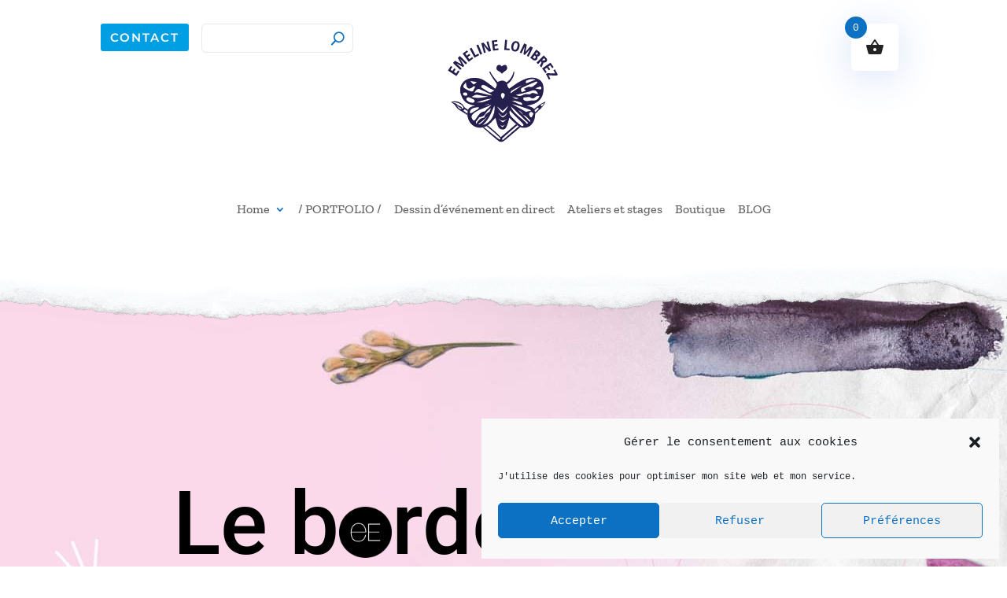

--- FILE ---
content_type: text/css
request_url: https://emelinelombrez.fr/wp-content/et-cache/242072/et-core-unified-cpt-tb-239852-tb-239857-tb-239853-deferred-242072.min.css?ver=1768316298
body_size: 2860
content:
.et_pb_section_2_tb_body.et_pb_section,.et_pb_section_3_tb_body.et_pb_section,.et_pb_section_6_tb_body.et_pb_section,.et_pb_section_4_tb_body.et_pb_section{padding-top:0px;padding-bottom:0px}.et_pb_row_3_tb_body.et_pb_row{padding-top:40px!important;padding-bottom:0px!important;padding-top:40px;padding-bottom:0px}.et_pb_row_6_tb_body,body #page-container .et-db #et-boc .et-l .et_pb_row_6_tb_body.et_pb_row,body.et_pb_pagebuilder_layout.single #page-container #et-boc .et-l .et_pb_row_6_tb_body.et_pb_row,body.et_pb_pagebuilder_layout.single.et_full_width_page #page-container .et_pb_row_6_tb_body.et_pb_row,.et_pb_row_4_tb_body,body #page-container .et-db #et-boc .et-l .et_pb_row_4_tb_body.et_pb_row,body.et_pb_pagebuilder_layout.single #page-container #et-boc .et-l .et_pb_row_4_tb_body.et_pb_row,body.et_pb_pagebuilder_layout.single.et_full_width_page #page-container .et_pb_row_4_tb_body.et_pb_row,.et_pb_row_5_tb_body,body #page-container .et-db #et-boc .et-l .et_pb_row_5_tb_body.et_pb_row,body.et_pb_pagebuilder_layout.single #page-container #et-boc .et-l .et_pb_row_5_tb_body.et_pb_row,body.et_pb_pagebuilder_layout.single.et_full_width_page #page-container .et_pb_row_5_tb_body.et_pb_row,.et_pb_row_3_tb_body,body #page-container .et-db #et-boc .et-l .et_pb_row_3_tb_body.et_pb_row,body.et_pb_pagebuilder_layout.single #page-container #et-boc .et-l .et_pb_row_3_tb_body.et_pb_row,body.et_pb_pagebuilder_layout.single.et_full_width_page #page-container .et_pb_row_3_tb_body.et_pb_row{max-width:1100px}.et_pb_menu_0_tb_body.et_pb_menu ul li a{font-family:'Roboto',Helvetica,Arial,Lucida,sans-serif;font-weight:300;text-transform:uppercase;font-size:22px;color:#595959!important;letter-spacing:0.6px;line-height:1.4em}.et_pb_menu_0_tb_body.et_pb_menu ul li:hover>a,.et_pb_menu_0_tb_body.et_pb_menu .nav li ul.sub-menu li.current-menu-item a,.et_pb_menu_0_tb_body.et_pb_menu ul li.current-menu-item a{color:#FFFFFF!important}.et_pb_menu_0_tb_body.et_pb_menu{background-color:#ffffff}.et_pb_menu_0_tb_body{margin-bottom:40px!important}.et_pb_menu_0_tb_body.et_pb_menu ul li a,.et_pb_menu_0_tb_body.et_pb_menu ul li.current-menu-item a{transition:color 300ms ease 0ms}.et_pb_menu_0_tb_body.et_pb_menu .et-menu-nav li a{padding-right:8px;padding-left:8px;padding-top:6px}.et_pb_menu_0_tb_body.et_pb_menu .et-menu-nav li a:hover,.et_pb_menu_0_tb_body.et_pb_menu .et-menu-nav li.current-menu-item a{background-color:#0c71c3}.et_pb_menu_0_tb_body.et_pb_menu ul li.current-menu-item a:hover{color:#000000!important}.et_pb_menu_0_tb_body.et_pb_menu .et_mobile_menu,.et_pb_menu_0_tb_body.et_pb_menu .et_mobile_menu ul,.et_pb_menu_0_tb_body.et_pb_menu .nav li ul{background-color:#ffffff!important}.et_pb_menu_0_tb_body.et_pb_menu nav>ul>li>a:hover{opacity:1}.et_pb_menu_0_tb_body .et_pb_menu_inner_container>.et_pb_menu__logo-wrap .et_pb_menu__logo,.et_pb_menu_0_tb_body .et_pb_menu__logo-slot{width:auto;max-width:100%}.et_pb_menu_0_tb_body .et_pb_menu_inner_container>.et_pb_menu__logo-wrap .et_pb_menu__logo img,.et_pb_menu_0_tb_body .et_pb_menu__logo-slot .et_pb_menu__logo-wrap img{height:auto;max-height:none}.et_pb_menu_0_tb_body .et_pb_menu__icon.et_pb_menu__search-button,.et_pb_menu_0_tb_body .et_pb_menu__icon.et_pb_menu__close-search-button,.et_pb_menu_0_tb_body .et_pb_menu__icon.et_pb_menu__cart-button,.et_pb_menu_0_tb_body .mobile_nav .mobile_menu_bar:before{color:#2ea3f2}.et_pb_section_5_tb_body.et_pb_section{padding-top:0px;padding-bottom:0px;background-color:RGBA(0,0,0,0)!important}.et_pb_row_4_tb_body.et_pb_row{padding-top:16px!important;padding-bottom:16px!important;padding-top:16px;padding-bottom:16px}.et_pb_wc_breadcrumb_0_tb_body,.et_pb_wc_breadcrumb_0_tb_body .et_pb_module_inner,.et_pb_wc_breadcrumb_0_tb_body .woocommerce-breadcrumb,.et_pb_wc_breadcrumb_0_tb_body .woocommerce-breadcrumb a{font-family:'Roboto',Helvetica,Arial,Lucida,sans-serif;text-transform:uppercase;font-size:16px;color:rgba(35,35,35,0.54)!important;line-height:1.6em}.et_pb_wc_breadcrumb_0_tb_body.et_pb_wc_breadcrumb a,.et_pb_wc_breadcrumb_0_tb_body.et_pb_wc_breadcrumb .woocommerce-breadcrumb a{font-family:'Roboto',Helvetica,Arial,Lucida,sans-serif;font-weight:600;color:#0c71c3!important;transition:color 300ms ease 0ms}.et_pb_wc_breadcrumb_0_tb_body.et_pb_wc_breadcrumb a:hover,.et_pb_wc_breadcrumb_0_tb_body.et_pb_wc_breadcrumb .woocommerce-breadcrumb a:hover,.et_pb_posts_nav.et_pb_post_nav_0_tb_body span a:hover,.et_pb_posts_nav.et_pb_post_nav_0_tb_body span a span:hover{color:#00a1d7!important}.et_pb_row .et_pb_column div.et_pb_wc_price_0_tb_body,.et_pb_wc_breadcrumb_0_tb_body .woocommerce-breadcrumb{margin-bottom:0px!important}div.et_pb_section.et_pb_section_6_tb_body{background-size:initial;background-position:top center;background-image:linear-gradient(360deg,#ffffff 0px,rgba(255,255,255,0) 350px),url(https://emelinelombrez.fr/wp-content/uploads/2021/11/fondfleursboutique-scaled.jpeg)!important}.et_pb_row_6_tb_body.et_pb_row,.et_pb_row_5_tb_body.et_pb_row{padding-top:40px!important;padding-top:40px}.et_pb_wc_related_products_0_tb_body ul.products li.product span.onsale,.et_pb_wc_images_0_tb_body ul.products li.product span.onsale{padding-top:6px!important;padding-right:18px!important;padding-bottom:6px!important;padding-left:18px!important;margin-top:0px!important;margin-right:0px!important;margin-bottom:0px!important;margin-left:0px!important}.et_pb_wc_images_0_tb_body .woocommerce-product-gallery__image--placeholder img[src*="woocommerce-placeholder"]{visibility:hidden}.et_pb_wc_title_0_tb_body h1,.et_pb_wc_title_0_tb_body h2,.et_pb_wc_title_0_tb_body h3,.et_pb_wc_title_0_tb_body h4,.et_pb_wc_title_0_tb_body h5,.et_pb_wc_title_0_tb_body h6{font-weight:600;font-size:28px}.et_pb_wc_title_0_tb_body{margin-bottom:10px!important}.et_pb_wc_rating_0_tb_body .woocommerce-product-rating .star-rating>span:before{color:#fcd800!important}.et_pb_wc_rating_0_tb_body .woocommerce-product-rating,.et_pb_wc_tabs_0_tb_body.et_pb_tabs .et_pb_all_tabs .et_pb_tab{text-align:left}.et_pb_wc_rating_0_tb_body .woocommerce-product-rating .star-rating{font-size:15px;letter-spacing:10px}.et_pb_wc_rating_0_tb_body a.woocommerce-review-link{font-size:13px;color:#757575!important}.et_pb_wc_rating_0_tb_body{padding-top:0px!important;padding-right:0px!important;padding-bottom:0px!important;padding-left:0px!important;margin-top:0em!important;margin-right:0em!important;margin-bottom:24px!important;margin-left:0em!important}.et_pb_wc_rating_0_tb_body:after{font-family:'ETmodules'!important;display:inline-block!important}.et_pb_wc_rating_0_tb_body .star-rating{width:calc(5.4em + (10px * 4))}.et_pb_wc_price_0_tb_body .price{font-weight:700;font-size:25px!important;color:#232323!important;line-height:1.5em}.et_pb_wc_price_0_tb_body .price del{text-decoration:line-through;font-size:15px;color:#757575!important}.et_pb_wc_price_0_tb_body .price ins{font-size:28px}.et_pb_wc_description_0_tb_body{margin-top:20px!important}.et_pb_divider_0_tb_body{margin-top:30px!important;margin-bottom:30px!important}.et_pb_divider_0_tb_body:before,.et_pb_divider_2_tb_body:before{border-top-color:#efefef}.et_pb_wc_tabs_0_tb_body.et_pb_tabs .et_pb_all_tabs{background-color:RGBA(0,0,0,0)}.et_pb_wc_tabs_0_tb_body.et_pb_tabs{margin-top:50px!important;margin-bottom:40px!important}.et_pb_divider_1_tb_body{margin-top:-10px!important;margin-bottom:30px!important}.et_pb_divider_1_tb_body:before{border-top-color:#efefef;width:auto;top:0px;right:0px;left:0px}.et_pb_divider_2_tb_body{margin-top:10px!important;margin-bottom:30px!important}.et_pb_posts_nav.et_pb_post_nav_0_tb_body span a,.et_pb_posts_nav.et_pb_post_nav_0_tb_body span a span{font-weight:600;font-size:16px;transition:color 300ms ease 0ms}.et_pb_wc_related_products_0_tb_body section.products>h1,.et_pb_wc_related_products_0_tb_body section.products>h2,.et_pb_wc_related_products_0_tb_body section.products>h3,.et_pb_wc_related_products_0_tb_body section.products>h4,.et_pb_wc_related_products_0_tb_body section.products>h5,.et_pb_wc_related_products_0_tb_body section.products>h6{font-family:'Roboto',Helvetica,Arial,Lucida,sans-serif!important;font-weight:700!important;text-transform:uppercase!important;font-size:42px!important;color:#0c71c3!important;line-height:2.7em!important;text-align:center!important}.et_pb_wc_related_products_0_tb_body ul.products li.product h3,.et_pb_wc_related_products_0_tb_body ul.products li.product h1,.et_pb_wc_related_products_0_tb_body ul.products li.product h2,.et_pb_wc_related_products_0_tb_body ul.products li.product h4,.et_pb_wc_related_products_0_tb_body ul.products li.product h5,.et_pb_wc_related_products_0_tb_body ul.products li.product h6{font-size:16px!important;line-height:1.3em!important}.et_pb_wc_related_products_0_tb_body .star-rating{display:none}.et_pb_wc_related_products_0_tb_body ul.products li.product .star-rating{width:calc(5.4em + (0px * 4))}.et_pb_button_0_tb_body_wrapper .et_pb_button_0_tb_body,.et_pb_button_0_tb_body_wrapper .et_pb_button_0_tb_body:hover{padding-top:12px!important;padding-bottom:12px!important}body #page-container .et_pb_section .et_pb_button_0_tb_body{color:#ffffff!important;border-width:0px!important;letter-spacing:2px;font-size:16px;font-family:'Montserrat',Helvetica,Arial,Lucida,sans-serif!important;font-weight:600!important;text-transform:uppercase!important;background-color:#0c71c3}body #page-container .et_pb_section .et_pb_button_0_tb_body:hover{letter-spacing:2px!important}body #page-container .et_pb_section .et_pb_button_0_tb_body:after{font-size:1.6em}body.et_button_custom_icon #page-container .et_pb_button_0_tb_body:after{font-size:16px}.et_pb_button_0_tb_body{transition:letter-spacing 300ms ease 0ms}.et_pb_button_0_tb_body,.et_pb_button_0_tb_body:after{transition:all 300ms ease 0ms}@media only screen and (max-width:980px){.et_pb_wc_tabs_0_tb_body.et_pb_tabs{margin-top:0px!important}.et_pb_wc_related_products_0_tb_body section.products>h1,.et_pb_wc_related_products_0_tb_body section.products>h2,.et_pb_wc_related_products_0_tb_body section.products>h3,.et_pb_wc_related_products_0_tb_body section.products>h4,.et_pb_wc_related_products_0_tb_body section.products>h5,.et_pb_wc_related_products_0_tb_body section.products>h6{font-size:36px!important}body #page-container .et_pb_section .et_pb_button_0_tb_body:after{display:inline-block;opacity:0}body #page-container .et_pb_section .et_pb_button_0_tb_body:hover:after{opacity:1}}@media only screen and (max-width:767px){.et_pb_wc_title_0_tb_body h1,.et_pb_wc_title_0_tb_body h2,.et_pb_wc_title_0_tb_body h3,.et_pb_wc_title_0_tb_body h4,.et_pb_wc_title_0_tb_body h5,.et_pb_wc_title_0_tb_body h6{font-size:26px}.et_pb_wc_related_products_0_tb_body section.products>h1,.et_pb_wc_related_products_0_tb_body section.products>h2,.et_pb_wc_related_products_0_tb_body section.products>h3,.et_pb_wc_related_products_0_tb_body section.products>h4,.et_pb_wc_related_products_0_tb_body section.products>h5,.et_pb_wc_related_products_0_tb_body section.products>h6{font-size:32px!important}body #page-container .et_pb_section .et_pb_button_0_tb_body:after{display:inline-block;opacity:0}body #page-container .et_pb_section .et_pb_button_0_tb_body:hover:after{opacity:1}}@media all and (min-width:981px) and (max-width:1680px){.et_pb_row.bas1{width:92%!important;margin-left:2%!important}}@media all and (min-width:1451px){.col2{width:34%!important;max-width:350px!important;margin-bottom:50px}}@media all and (max-width:1450px){.col1{display:none!important}.col2{width:95%!important;max-width:95%!important;margin-bottom:50px;margin-left:5%}}@media all and (max-width:980px){.col1{display:none!important}.col2{margin-left:0%!important;margin-bottom:0px!important}}@media all and (min-width:981px) and (max-width:1450px){.col6{right:100px!important;margin-top:-50px!important}.col2{padding-right:30%}}div.et_pb_section.et_pb_section_0_tb_footer,div.et_pb_section.et_pb_section_1_tb_footer{background-size:initial;background-position:top center;background-repeat:repeat-y;background-image:radial-gradient(circle at center,rgba(243,204,225,0.21) 0px,#f3cce1 600px),url(https://emelinelombrez.fr/wp-content/uploads/2021/11/fond-site_1.jpg)!important}.et_pb_section_5_tb_footer.et_pb_section,.et_pb_section_0_tb_footer.et_pb_section,.et_pb_section_4_tb_footer.et_pb_section{padding-top:0px;padding-bottom:0px}.et_pb_section_1_tb_footer.et_pb_section{padding-top:0px;padding-bottom:0px;background-color:#f3cce1!important}.et_pb_row_0_tb_footer{background-size:initial;background-position:top right;background-repeat:repeat-x;background-image:url(https://emelinelombrez.fr/wp-content/uploads/2021/11/Bas-dechire1-1.png);height:116px;min-height:116px;max-height:116px}.et_pb_row_0_tb_footer,body #page-container .et-db #et-boc .et-l .et_pb_row_0_tb_footer.et_pb_row,body.et_pb_pagebuilder_layout.single #page-container #et-boc .et-l .et_pb_row_0_tb_footer.et_pb_row,body.et_pb_pagebuilder_layout.single.et_full_width_page #page-container .et_pb_row_0_tb_footer.et_pb_row,.et_pb_row_2_tb_footer,body #page-container .et-db #et-boc .et-l .et_pb_row_2_tb_footer.et_pb_row,body.et_pb_pagebuilder_layout.single #page-container #et-boc .et-l .et_pb_row_2_tb_footer.et_pb_row,body.et_pb_pagebuilder_layout.single.et_full_width_page #page-container .et_pb_row_2_tb_footer.et_pb_row{width:100%;max-width:100%}.et_pb_row_1_tb_footer.et_pb_row{padding-top:0px!important;padding-bottom:60px!important;padding-top:0px;padding-bottom:60px}.et_pb_column_1_tb_footer{max-width:190px!important;width:14%!important}.et_pb_image_0_tb_footer{width:130px;max-width:100%;text-align:left;margin-left:0}.et_pb_column_2_tb_footer{min-width:280px!important}.et_pb_image_1_tb_footer{margin-bottom:20px!important;max-width:250px;text-align:left;margin-left:0}.et_pb_text_0_tb_footer.et_pb_text{color:#5d5c75!important}.et_pb_text_0_tb_footer{line-height:1.5em;font-family:'Roboto',Helvetica,Arial,Lucida,sans-serif;font-size:15px;line-height:1.5em}.et_pb_text_6_tb_footer.et_pb_text,.et_pb_text_4_tb_footer.et_pb_text,.et_pb_text_3_tb_footer.et_pb_text,.et_pb_text_8_tb_footer.et_pb_text,.et_pb_text_2_tb_footer.et_pb_text,.et_pb_text_5_tb_footer.et_pb_text,.et_pb_text_1_tb_footer.et_pb_text{color:#4a4975!important}.et_pb_text_3_tb_footer,.et_pb_text_1_tb_footer,.et_pb_text_5_tb_footer{line-height:1.5em;font-family:'Zilla Slab',Georgia,"Times New Roman",serif;font-size:18px;letter-spacing:2px;line-height:1.5em;margin-bottom:20px!important}.et_pb_text_6_tb_footer,.et_pb_text_2_tb_footer,.et_pb_text_4_tb_footer{line-height:1.9em;font-weight:600;font-size:15px;letter-spacing:1.4px;line-height:1.9em}.et_pb_text_4_tb_footer.et_pb_text a,.et_pb_text_2_tb_footer.et_pb_text a,.et_pb_text_6_tb_footer.et_pb_text a{color:#4a4975!important;transition:color 300ms ease 0ms}.et_pb_text_4_tb_footer.et_pb_text a:hover,.et_pb_text_6_tb_footer.et_pb_text a:hover,.et_pb_text_2_tb_footer.et_pb_text a:hover{color:#292675!important}.et_pb_text_6_tb_footer a,.et_pb_text_4_tb_footer a,.et_pb_text_2_tb_footer a{font-weight:600;font-size:15px;letter-spacing:1.4px;line-height:1.9em}.et_pb_text_7_tb_footer.et_pb_text{color:#282828!important}.et_pb_text_7_tb_footer{line-height:1em;font-weight:600;text-transform:uppercase;letter-spacing:2px;line-height:1em;background-size:initial;background-image:url(https://emelinelombrez.fr/wp-content/uploads/2021/11/feuilleem.png);height:377px;min-height:377px;max-height:377px;padding-top:129px!important;padding-left:80px!important;width:313px;max-width:313px}.et_pb_text_7_tb_footer.et_pb_text a{color:#282828!important;transition:color 300ms ease 0ms}.et_pb_text_7_tb_footer.et_pb_text a:hover{color:#1f1e75!important}.et_pb_text_7_tb_footer a{font-weight:600;text-transform:uppercase;letter-spacing:2px;line-height:21px}.et_pb_section_2_tb_footer.et_pb_section,.et_pb_section_3_tb_footer.et_pb_section{padding-top:0px;padding-right:0px;padding-bottom:0px;padding-left:0px}.et_pb_row_2_tb_footer.et_pb_row{padding-top:0px!important;padding-bottom:0px!important;padding-top:0px;padding-bottom:0px}div.et_pb_section.et_pb_section_5_tb_footer,div.et_pb_section.et_pb_section_4_tb_footer{background-image:radial-gradient(circle at center,#f3cce1 0%,#f2bcdc 100%)!important}.et_pb_row_3_tb_footer.et_pb_row{padding-top:20px!important;padding-bottom:20px!important;padding-top:20px;padding-bottom:20px}.et_pb_text_8_tb_footer{font-size:16px}.et_pb_column_6_tb_footer{position:absolute!important;top:0px;bottom:auto;right:0px;left:auto}@media only screen and (min-width:981px){.et_pb_column_3_tb_footer{min-width:230px!important;width:16%!important;margin-left:5%;max-width:250px}.et_pb_text_1_tb_footer:before{width: 150px;height:32px;background-color:#fff;content:'';position:absolute;left:-12px;top:-2px}.et_pb_column_4_tb_footer{min-width:145px!important;padding-right:50px;width:12%!important}.et_pb_text_3_tb_footer:before{width: 150px;height:32px;background-color:#fff;content:'';position:absolute;left:-42px;top:-2px}.et_pb_column_5_tb_footer{min-width:145px!important;padding-right:0px;width:11%!important}.et_pb_text_5_tb_footer:before{width: 150px;height:32px;background-color:#fff;content:'';position:absolute;left:-20px;top:-2px}.et_pb_column_6_tb_footer{width:313px;margin-top:-100px;float:right}}@media only screen and (max-width:980px){.et_pb_row_1_tb_footer.et_pb_row{padding-top:10px!important;padding-bottom:40px!important;padding-top:10px!important;padding-bottom:40px!important}.et_pb_image_0_tb_footer .et_pb_image_wrap img,.et_pb_image_1_tb_footer .et_pb_image_wrap img{width:auto}.et_pb_text_1_tb_footer:before{width: 150px;height:32px;background-color:#fff;content:'';position:absolute;left:-12px;top:auto}.et_pb_text_3_tb_footer:before{width: 150px;height:32px;background-color:#fff;content:'';position:absolute;left:-42px;top:auto}.et_pb_text_5_tb_footer:before{width: 150px;height:32px;background-color:#fff;content:'';position:absolute;left:-20px;top:auto}.et_pb_column_6_tb_footer{position:relative!important;top:0px;bottom:auto;left:0px;right:auto;transform:translateX(0px) translateY(0px)}body.logged-in.admin-bar .et_pb_column_6_tb_footer{top:0px}}@media only screen and (min-width:768px) and (max-width:980px){.et_pb_column_2_tb_footer{min-width:280px!important}.et_pb_column_3_tb_footer{padding-top:5%;min-width:230px!important}.et_pb_column_4_tb_footer{padding-top:5%;min-width:145px!important;padding-right:50px}.et_pb_column_5_tb_footer{margin-left:0%;padding-top:5%;min-width:145px!important}.et_pb_column_6_tb_footer{padding-bottom:0px;width:313px;margin-top:0px}}@media only screen and (max-width:767px){.et_pb_row_1_tb_footer.et_pb_row{padding-bottom:20px!important;padding-bottom:20px!important}.et_pb_image_0_tb_footer .et_pb_image_wrap img,.et_pb_image_1_tb_footer .et_pb_image_wrap img{width:auto}.et_pb_column_2_tb_footer{margin-left:0%!important}.et_pb_column_3_tb_footer{padding-top:10%;min-width:230px!important}.et_pb_text_1_tb_footer:before{width: 150px;height:32px;background-color:#fff;content:'';position:absolute;left:-12px;top:auto}.et_pb_column_4_tb_footer{padding-top:10%;min-width:145px!important;padding-right:50px}.et_pb_text_3_tb_footer:before{width: 150px;height:32px;background-color:#fff;content:'';position:absolute;left:-42px;top:auto}.et_pb_column_5_tb_footer{margin-left:0%;padding-top:10%;min-width:145px!important}.et_pb_text_5_tb_footer:before{width: 150px;height:32px;background-color:#fff;content:'';position:absolute;left:-20px;top:auto}.et_pb_column_6_tb_footer{left:-30px;right:auto;transform:translateX(0px) translateY(0px);width:313px;padding-top:20px;padding-bottom:0px}}